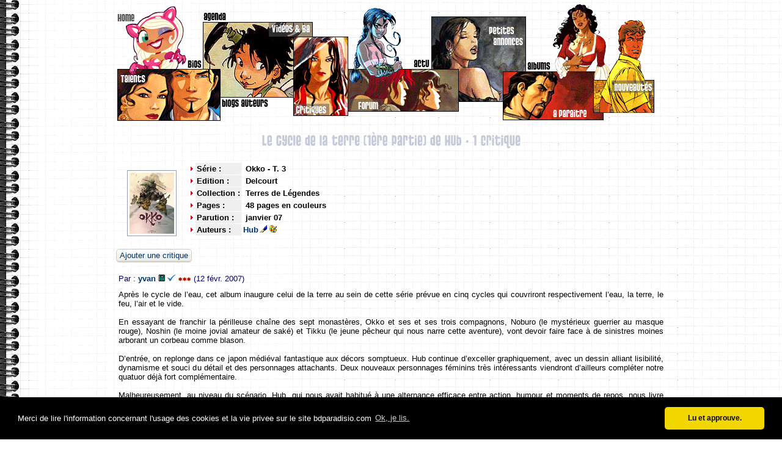

--- FILE ---
content_type: text/html; charset=UTF-8
request_url: http://www.bdparadisio.com/scripts/ViewCritics.cfm?Id=8749
body_size: 12265
content:











	
	
	
	
	






 

  
 
 









	
	


	












  
    


 

 











	
	



	




        
			
			
				
				
			
			



  







	
		
		
	






	
	
	
	
	
	
		
			
			
		
	
	
	
	
		
	
	
	
	
	
			
	
	
		
	
	
	
	
	
	




 
	
		
	
	
	 





















































 		
	 
	
	
	
	
		
		<!DOCTYPE html PUBLIC "-//W3C//DTD XHTML 1.0 Transitional//EN" "http://www.w3.org/TR/xhtml1/DTD/xhtml1-transitional.dtd">
		<html xmlns="http://www.w3.org/1999/xhtml">
		
		<head>
		






<META NAME="KEYWORDS" CONTENT="bdparadisio, bande dessine, bandes dessines, dessines, bd, forum, expositions, expo, jeu, jeux, chroniques, chronique, comics, dargaud, dupuis, casterman, glenat, lombard, livres, littrature, litterature, lecture, bouquins, littraire, festival, Angoulme, Angouleme, intellectuel, fanzine, manga, culture, ex libris, information, actualit,jazz, musique classique, cd, musique">
<META NAME="DATE-CREATION-DDMMYYYY" CONTENT="">
<META NAME="ROBOTS" CONTENT="index,follow">
<meta name="google-site-verification" content="Fhcslo-cMM12A7CtBeIjrL2Ceaz1LVsLljqywYqTOXA" />
<META NAME="DESCRIPTION" CONTENT="Le portail de la bande dessine francophone">
<META NAME="CATEGORY" CONTENT="Bande dessin�e">
<META NAME="AUTHOR" CONTENT="Septimus">
<META NAME="REVISIT-AFTER" CONTENT="7 DAYS">
<META NAME="LANGUAGE" CONTENT="FR">
<META NAME="ROBOTS" CONTENT="All">
<meta charset="UTF-8">









<link rel="stylesheet" type="text/css" href="//cdnjs.cloudflare.com/ajax/libs/cookieconsent2/3.0.3/cookieconsent.min.css" />
<script src="//cdnjs.cloudflare.com/ajax/libs/cookieconsent2/3.0.3/cookieconsent.min.js"></script>
<script>
window.addEventListener("load", function(){
window.cookieconsent.initialise({
  "palette": {
    "popup": {
      "background": "#000"
    },
    "button": {
      "background": "#f1d600"
    }
  },
  "theme": "classic",
  "content": {
    "message": "Merci de lire l'information concernant l'usage des cookies et la vie privee sur le site bdparadisio.com",
    "dismiss": "Lu et approuve.",
    "link": "Ok, je lis.",
    "href": "http://bdparadisio.com/scripts/legal.cfm"
  }
})});
</script>


		<link REL="stylesheet" TYPE="text/css" href="/iestyle.css">
		
		
		
		
		<link type="text/css" href="/scripts/js/css/ui-lightness/jquery-ui-1.8.6.custom.css" rel="Stylesheet" />	
		<script type="text/javascript" src="/scripts/js/js/jquery-1.4.3.min.js"></script>
		<script type="text/javascript" src="/scripts/js/js/jquery-ui-1.8.6.custom.min.js"></script>
			

		
		<script src="/scripts/js/cufon-yui.js" type="text/javascript"></script>
		<script src="/scripts/js/Pussycat_400.font.js" type="text/javascript"></script>
		<script type="text/javascript">
			Cufon.replace('h1');
			Cufon.replace('h2');
			Cufon.replace('h3');
		</script>
		
		<title>
Le Cycle de la terre (1ère partie) de  Hub 
 -  


1 critique

</title>
		<meta http-equiv="Content-Type" content="text/html; charset=utf-8" />
		
		

		</HEAD>
		
		<body link="#003366" vlink="#336699" alink="#8088A0"  background="/anneau.gif"  style="margin-top:2px;">
		<table align="center" width="100%">
		<tr >
		<td valign="top" align="right">
		
		</TD>
		
		<td width="900"  valign="top">
		
			
			<img src="/Toolbarv2_1.png" border="0" width="887" height="196" usemap="#toolbarv2"  />
			<map name="toolbarv2" id="toolbarv2">
			<area shape="rect" coords="4,10,89,104" href="/" />
			<area shape="rect" coords="4,110,162,192" href="/scripts/pouce.cfm" title="Coup de pouce aux jeunes auteurs" />
			<area shape="rect" coords="174,153,285,192" href="/scripts/rssblogauteur.cfm" title="Les mises à jours des blogs des auteurs" />
			<area shape="rect" coords="103,58,155,110" href="/scripts/bioselect.cfm" title="Les biographies des auteurs" />
			<area shape="poly" coords="169,32,321,34,320,53,285,54,276,139,179,137" href="/scripts/bavideos.cfm" title="Les bandes annonces vidéo des editeurs" />
			<area shape="rect" coords="294,59,376,183" href="/scripts/lastcriticportal.cfm" title="Les critiques des internautes" />
			<area shape="rect" coords="382,112,558,177" href="/scripts/fortopic.cfm" title="Le forum, une mine d'infos..." />
			<area shape="rect" coords="391,14,514,107" href="/scripts/actualite-bd.cfm" title="Un concentré de l'actualité sur la bd" />
			<area shape="poly" coords="660,22,528,22,527,104,567,103,570,144,615,149,626,103,652,103,662,99" href="/scripts/annonces/MenuMarket.cfm?IdMarket=1&myLanguage=Fr&MarketName=BD" title="Vos petites annonces de bd" />
			<area shape="rect" coords="674,26,764,112" href="/scripts/selalbum.cfm" title="Tous les titres disponibles sur Bdp" />
			<area shape="rect" coords="641,115,788,191" href="/scripts/aparaitre.cfm" title="Les sorties à venir" />
			<area shape="rect" coords="807,36,882,185" href="/scripts/patchwork.cfm" title="Tout frais, tout chaud..." />
			<area shape="rect" coords="143,13,197,39" href="/scripts/listevent.cfm" title="Le calendrier des évènements BD" />
			</map>
			
		
	
		
			
			<center>
			<h1>
Le Cycle de la terre (1ère partie) de  Hub 
 -  


1 critique

</h1>
			</center>
		

		
	

<table border=0>
<tr>
<Td align=left>
		<p><p>
		
		
		<a href="detailbd.cfm?id=8749"><IMG src="/images/8749.jpg" height=100 vspace=3 Hspace=15 align=left class="simplebord"></a>
		 
</TD>
<TD>
		<table cellpadding=2 cellspacing=1>
		<tr><td valign="middle"><img src="/flechedroiterouge.gif"></TD><td class="tablegrislegernoborder"><b>Série :</b></td><td><b>&nbsp;Okko - T. 3</b></td></tr>
		<td valign="middle"><img src="/flechedroiterouge.gif"></TD><td class="tablegrislegernoborder"><b>Edition :</b></td><td><b>&nbsp;Delcourt</b></td></tr>
		<tr><td valign="middle"><img src="/flechedroiterouge.gif"></TD><td class="tablegrislegernoborder"><b>Collection :</b></td><td><b>&nbsp;Terres de Légendes</b></td></tr>
		<tr><td valign="middle"><img src="/flechedroiterouge.gif"></TD><td class="tablegrislegernoborder"><b>Pages :</b></td><td><b>&nbsp;48 pages en couleurs</b></td></tr>
		<tr><td valign="middle"><img src="/flechedroiterouge.gif"></TD><td class="tablegrislegernoborder"><b>Parution :</b></td><td><b>&nbsp;janvier 07</b></td></tr>


		<tr><td valign="middle"><img src="/flechedroiterouge.gif"></TD><td class="tablegrislegernoborder"><b>Auteurs : </b></td><td><b>
		<A HREF="/scripts/detail.cfm?Id=2600"> Hub</A><img src="/IcoSce.gif" alt="Scénariste" hspace=2><img src="/IcoDes.gif" alt="Dessinateur" hspace=2>
		</b>
		
		</td></tr>		
		</table>
</td>
</tr>
</table>




<br><a href="CriticsAdd.cfm?Id=8749" class="boutongris">Ajouter une critique</a><br>&nbsp;<br>





<table border=0 width="100%" cellpadding="2" >
<tr>
	<td class="textebleu">
	
	Par :
	<a href="CriticsOneUser.cfm?AuthorName=yvan" title="Voir toutes les critiques de yvan"><b>yvan</b></A> <a href="CriticsOneUser.cfm?AuthorName=yvan" title="Voir toutes les critiques de yvan"><img src="/cahierVert.gif" border=0 alt="Voir les critiques de yvan"></A> <img src="/IconeV.gif">  
	
		<img src="/etoile.gif" border=0 alt=""><img src="/etoile.gif" border=0 alt=""><img src="/etoile.gif" border=0 alt=""> 
	
	 (12 févr. 2007) 
		
	</td>
	
</tr>

<tr  style="text-align:justify">
<td>
	
	<img src="/empty.gif" height="5"><br>
	Après le cycle de l’eau, cet album inaugure celui de la terre au sein de cette série prévue en cinq cycles qui couvriront respectivement l’eau, la terre, le feu, l’air et le vide. <BR><BR>En essayant de franchir la périlleuse chaîne des sept monastères, Okko et ses et ses trois compagnons, Noburo (le mystérieux guerrier au masque rouge), Noshin (le moine jovial amateur de saké) et Tikku (le jeune pêcheur qui nous narre cette aventure), vont devoir faire face à de sinistres moines arborant un corbeau comme blason.<BR><BR>D’entrée, on replonge dans ce japon médiéval fantastique aux décors somptueux. Hub continue d’exceller graphiquement, avec un dessin alliant lisibilité, dynamisme et souci du détail et des personnages attachants. Deux nouveaux personnages féminins très intéressants viendront d’ailleurs compléter notre quatuor déjà fort complémentaire. <BR><BR>Malheureusement, au niveau du scénario, Hub, qui nous avait habitué à une alternance efficace entre action, humour et moments de repos, nous livre une première partie d’album beaucoup trop ennuyante. Nos compères sont ainsi envoyés d’une confrérie à une autre sans réel intérêt pour le récit. Accompagnée d’une narration en voix-off, cette visite guidée des monastères du coin nous rapproche plus de Morphée et de la mythologie grecque que de la mythologie du japon médiéval. <BR><BR>Heureusement, une fois cette balade enneigée terminée, Hub vient nous réchauffer avec un récit dynamique et prenant, en nous gratifiant d’une bonne touche de fantastique qui saura tenir le lecteur en haleine jusqu’au tome suivant.<BR><BR>Bref, après un magnifique cycle de l’eau, ce début d’album fait retomber cette série avec les pieds sur terre, pour finalement nous amener vers la terre promise dans une deuxième partie d’album plus dynamique. 
	

</td>
</tr>
</table>
<p>
	







			
		
	
		<br>&nbsp;
		<hr style="padding-bottom:0px; margin-bottom:0px;  ">
		
		<table width="100%" cellpadding="0" cellspacing="0" style="margin:0px;">
			<tr>
			<td class="littlegrey" width="20%" valign="top">
			<a href="/scripts/actualite-bd.cfm?StartTab=1">Actualité BD générale</A><br><a href="/scripts/actualite-bd.cfm?StartTab=3">Actualité editeurs</A><br><a href="/scripts/actualite-bd.cfm?StartTab=2">Actualité mangas</A><br><a href="/scripts/actualite-bd.cfm?StartTab=4">Actualité BD en audio</A><br><a href="/scripts/rssblogauteur.cfm">Actualité des blogs des auteurs</A>
			</td>
			<td class="littlegrey" width="20%" valign="top">
			<a href="/scripts/fortopic.cfm">Forum : les sujets</A><br><a href="/scripts/LastForumItems.cfm?nbhours=24">Forum : 24 dernières heures</A><br><a href="/scripts/Events_EntryForm.cfm">Agenda : encoder un évènement</A><br><a href="/scripts/listevent.cfm">Calendrier des évènements</A>
			</TD>
			<td class="littlegrey" width="20%" valign="top">
			<a href="/scripts/selalbum.cfm">Albums : recherche et liste</A><br><a href="/scripts/patchwork.cfm">Albums : nouveautés</A><br><a href="/scripts/aparaitre.cfm">Sorties futures</A><br><a href="/scripts/bellefr.cfm">Chroniques de la rédaction</A><br><a href="/scripts/LastCriticPortal.cfm">Albums : critiques internautes</A><br><a href="/db.htm">Bios</A>
			</TD>
			<td class="littlegrey" width="20%" valign="top">
			<a href="/scripts/bavideos.Cfm">Bandes annonces vidéos</A><br><a href="/scripts/bavideos.Cfm?StartTab=2">Interviews d'auteurs en videos</A><br><a href="/scripts/affask.cfm">Séries : si vous avez aimé...</A><br><a href="/scripts/concourshome.cfm">Concours</A>
			</TD>
			<td class="littlegrey" width="20%" valign="top">
			<a href="/scripts/annonces/MenuMarket.cfm?IdMarket=1&myLanguage=Fr&MarketName=BD">Petites annonces<br><a href="/scripts/pouce.cfm">Coup de pouce aux jeunes auteurs</A><br><a href="/scripts/archive.cfm">Archives de Bdp</A><br><a href="/scripts/whatsnew.cfm">Quoi de neuf ?</A><br><a href="/scripts/index.cfm">Homepage</A><br>
			<script type="text/javascript">
			<!-- 
			emailE=('infobd@' + 'bdparadisio.com')
			document.write('<A href="mailto:' + emailE + '">' + 'Nous contacter'  + '</a>')
			//-->
			</script>
			<br>
			<a href="/scripts/legal.cfm">Informations légales et vie privée</A>
			</TD>
			</TR>
		</table>
		<p align=center class="littlegrey">(http://www.BDParadisio.com) - &copy; 1996, 2018 BdParadisio </p>
		</td>
		
		<td valign="top">
		
		</td>
		</tr>
		</table>
		
		<script type="text/javascript"> Cufon.now(); </script>
		
		</body>



		</html>
	
